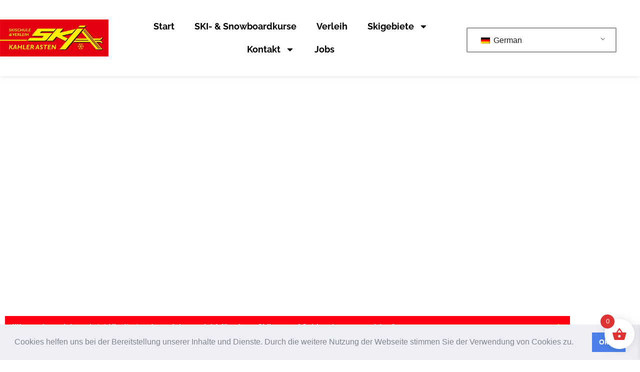

--- FILE ---
content_type: text/css
request_url: https://skischule-kahlerasten.de/wp-content/uploads/elementor/css/post-5999.css?ver=1768776270
body_size: 469
content:
.elementor-kit-5999{--e-global-color-primary:#FF0013;--e-global-color-secondary:#E5E3DE;--e-global-color-text:#000000;--e-global-color-accent:#888888;--e-global-color-a84bb8d:#FFE535;--e-global-color-7d623de:#C1DBFF;--e-global-typography-primary-font-family:"Raleway";--e-global-typography-primary-font-size:100px;--e-global-typography-primary-font-weight:bold;--e-global-typography-secondary-font-family:"Raleway";--e-global-typography-secondary-font-size:45px;--e-global-typography-secondary-font-weight:900;--e-global-typography-secondary-text-transform:uppercase;--e-global-typography-text-font-family:"Raleway";--e-global-typography-text-font-size:36px;--e-global-typography-text-font-weight:600;--e-global-typography-accent-font-family:"Open Sans";--e-global-typography-accent-font-size:16px;--e-global-typography-accent-font-weight:400;--e-global-typography-accent-line-height:1.5em;--e-global-typography-62fba19-font-family:"Open Sans";--e-global-typography-62fba19-font-size:21px;--e-global-typography-62fba19-font-weight:600;--e-global-typography-62fba19-line-height:25px;--e-global-typography-24bac18-font-family:"Raleway";--e-global-typography-24bac18-font-size:16px;--e-global-typography-24bac18-font-weight:bold;--e-global-typography-24bac18-text-transform:uppercase;--e-global-typography-385b62a-font-family:"Raleway";--e-global-typography-385b62a-font-size:24px;--e-global-typography-385b62a-font-weight:800;--e-global-typography-385b62a-text-transform:uppercase;--e-global-typography-ec84e2d-font-family:"Raleway";--e-global-typography-ec84e2d-font-size:20px;--e-global-typography-ec84e2d-font-weight:800;--e-global-typography-ec84e2d-text-transform:uppercase;}.elementor-kit-5999 e-page-transition{background-color:#FFBC7D;}.elementor-kit-5999 h1{color:var( --e-global-color-primary );font-family:"Raleway", Raleway;}.elementor-kit-5999 h2{color:var( --e-global-color-primary );font-family:"Raleway", Raleway;}.elementor-kit-5999 h3{color:var( --e-global-color-primary );}.elementor-kit-5999 h4{color:var( --e-global-color-primary );}.elementor-kit-5999 h5{color:var( --e-global-color-primary );}.elementor-kit-5999 h6{color:var( --e-global-color-primary );}.elementor-section.elementor-section-boxed > .elementor-container{max-width:1140px;}.e-con{--container-max-width:1140px;}.elementor-widget:not(:last-child){margin-block-end:20px;}.elementor-element{--widgets-spacing:20px 20px;--widgets-spacing-row:20px;--widgets-spacing-column:20px;}{}h1.entry-title{display:var(--page-title-display);}@media(max-width:1024px){.elementor-section.elementor-section-boxed > .elementor-container{max-width:1024px;}.e-con{--container-max-width:1024px;}}@media(max-width:767px){.elementor-section.elementor-section-boxed > .elementor-container{max-width:767px;}.e-con{--container-max-width:767px;}}

--- FILE ---
content_type: text/css
request_url: https://skischule-kahlerasten.de/wp-content/uploads/elementor/css/post-4478.css?ver=1768794055
body_size: 1107
content:
.elementor-4478 .elementor-element.elementor-element-278708c .elementor-repeater-item-acb1d38.jet-parallax-section__layout .jet-parallax-section__image{background-size:auto;}.elementor-4478 .elementor-element.elementor-element-fdd8de3 > .elementor-element-populated{margin:0px 0px 0px 0px;--e-column-margin-right:0px;--e-column-margin-left:0px;padding:150px 0px 90px 0px;}.elementor-widget-heading .elementor-heading-title{font-family:var( --e-global-typography-primary-font-family ), Raleway;font-size:var( --e-global-typography-primary-font-size );font-weight:var( --e-global-typography-primary-font-weight );color:var( --e-global-color-primary );}.elementor-4478 .elementor-element.elementor-element-69b51f7 > .elementor-widget-container{margin:0px 0px -20px 0px;padding:0px 0px 0px 0px;}.elementor-4478 .elementor-element.elementor-element-69b51f7{text-align:start;}.elementor-4478 .elementor-element.elementor-element-69b51f7 .elementor-heading-title{font-family:"Raleway", Raleway;font-size:50px;font-weight:900;text-transform:uppercase;color:#FFFFFF;}.elementor-widget-text-editor{font-family:var( --e-global-typography-text-font-family ), Raleway;font-size:var( --e-global-typography-text-font-size );font-weight:var( --e-global-typography-text-font-weight );color:var( --e-global-color-text );}.elementor-widget-text-editor.elementor-drop-cap-view-stacked .elementor-drop-cap{background-color:var( --e-global-color-primary );}.elementor-widget-text-editor.elementor-drop-cap-view-framed .elementor-drop-cap, .elementor-widget-text-editor.elementor-drop-cap-view-default .elementor-drop-cap{color:var( --e-global-color-primary );border-color:var( --e-global-color-primary );}.elementor-4478 .elementor-element.elementor-element-2ba8885 > .elementor-widget-container{margin:0px 0px 0px 0px;padding:0px 0500px 0px 0px;}.elementor-4478 .elementor-element.elementor-element-2ba8885{text-align:start;font-family:var( --e-global-typography-accent-font-family ), Raleway;font-size:var( --e-global-typography-accent-font-size );font-weight:var( --e-global-typography-accent-font-weight );line-height:var( --e-global-typography-accent-line-height );color:#FFFFFF;}.elementor-4478 .elementor-element.elementor-element-278708c > .elementor-background-overlay{background-color:transparent;background-image:linear-gradient(180deg, #0000007D 0%, #000000 100%);opacity:0.49;transition:background 0.3s, border-radius 0.3s, opacity 0.3s;}.elementor-4478 .elementor-element.elementor-element-278708c > .elementor-container{min-height:333px;}.elementor-4478 .elementor-element.elementor-element-278708c{transition:background 0.3s, border 0.3s, border-radius 0.3s, box-shadow 0.3s;padding:0px 0px 0px 0px;}.elementor-4478 .elementor-element.elementor-element-cc67b8a .elementor-repeater-item-ffe6584.jet-parallax-section__layout .jet-parallax-section__image{background-size:auto;}.elementor-widget-toggle .elementor-toggle-title, .elementor-widget-toggle .elementor-toggle-icon{color:var( --e-global-color-primary );}.elementor-widget-toggle .elementor-toggle-icon svg{fill:var( --e-global-color-primary );}.elementor-widget-toggle .elementor-tab-title.elementor-active a, .elementor-widget-toggle .elementor-tab-title.elementor-active .elementor-toggle-icon{color:var( --e-global-color-accent );}.elementor-widget-toggle .elementor-toggle-title{font-family:var( --e-global-typography-primary-font-family ), Raleway;font-size:var( --e-global-typography-primary-font-size );font-weight:var( --e-global-typography-primary-font-weight );}.elementor-widget-toggle .elementor-tab-content{color:var( --e-global-color-text );font-family:var( --e-global-typography-text-font-family ), Raleway;font-size:var( --e-global-typography-text-font-size );font-weight:var( --e-global-typography-text-font-weight );}.elementor-4478 .elementor-element.elementor-element-f879e84 .elementor-tab-content{border-block-end-color:var( --e-global-color-primary );background-color:var( --e-global-color-primary );color:var( --e-global-color-astglobalcolor5 );font-family:var( --e-global-typography-accent-font-family ), Raleway;font-size:var( --e-global-typography-accent-font-size );font-weight:var( --e-global-typography-accent-font-weight );line-height:var( --e-global-typography-accent-line-height );}.elementor-4478 .elementor-element.elementor-element-f879e84 .elementor-tab-title{border-color:var( --e-global-color-primary );background-color:var( --e-global-color-primary );}.elementor-4478 .elementor-element.elementor-element-f879e84 .elementor-toggle-item:not(:last-child){margin-block-end:15px;}.elementor-4478 .elementor-element.elementor-element-f879e84 .elementor-toggle-title, .elementor-4478 .elementor-element.elementor-element-f879e84 .elementor-toggle-icon{color:var( --e-global-color-astglobalcolor5 );}.elementor-4478 .elementor-element.elementor-element-f879e84 .elementor-toggle-icon svg{fill:var( --e-global-color-astglobalcolor5 );}.elementor-4478 .elementor-element.elementor-element-f879e84 .elementor-tab-title.elementor-active a, .elementor-4478 .elementor-element.elementor-element-f879e84 .elementor-tab-title.elementor-active .elementor-toggle-icon{color:var( --e-global-color-astglobalcolor5 );}.elementor-4478 .elementor-element.elementor-element-f879e84 .elementor-toggle-title{font-family:"Raleway", Raleway;font-size:16px;font-weight:bold;text-transform:none;}.elementor-4478 .elementor-element.elementor-element-f879e84 .elementor-tab-title .elementor-toggle-icon i:before{color:var( --e-global-color-a84bb8d );}.elementor-4478 .elementor-element.elementor-element-f879e84 .elementor-tab-title .elementor-toggle-icon svg{fill:var( --e-global-color-a84bb8d );}.elementor-4478 .elementor-element.elementor-element-f879e84 .elementor-tab-title.elementor-active .elementor-toggle-icon i:before{color:var( --e-global-color-a84bb8d );}.elementor-4478 .elementor-element.elementor-element-f879e84 .elementor-tab-title.elementor-active .elementor-toggle-icon svg{fill:var( --e-global-color-a84bb8d );}.elementor-4478 .elementor-element.elementor-element-cc67b8a > .elementor-container{max-width:1150px;}.elementor-4478 .elementor-element.elementor-element-cc67b8a{margin-top:50px;margin-bottom:50px;}.elementor-4478 .elementor-element.elementor-element-6a1dee0 .elementor-repeater-item-ebb7233.jet-parallax-section__layout .jet-parallax-section__image{background-size:auto;}.elementor-4478 .elementor-element.elementor-element-b726c9d > .elementor-widget-container{margin:0px 0px 0px 0px;padding:0px 0px 0px 0px;}.elementor-4478 .elementor-element.elementor-element-b726c9d{text-align:start;}.elementor-4478 .elementor-element.elementor-element-b726c9d .elementor-heading-title{font-family:"Raleway", Raleway;font-size:50px;font-weight:900;text-transform:uppercase;color:var( --e-global-color-text );}.elementor-4478 .elementor-element.elementor-element-c8bd4d8{text-align:start;font-family:var( --e-global-typography-accent-font-family ), Raleway;font-size:var( --e-global-typography-accent-font-size );font-weight:var( --e-global-typography-accent-font-weight );line-height:var( --e-global-typography-accent-line-height );color:var( --e-global-color-text );}.elementor-widget-button .elementor-button{background-color:var( --e-global-color-accent );font-family:var( --e-global-typography-accent-font-family ), Raleway;font-size:var( --e-global-typography-accent-font-size );font-weight:var( --e-global-typography-accent-font-weight );line-height:var( --e-global-typography-accent-line-height );}.elementor-4478 .elementor-element.elementor-element-b2e2047 .elementor-button{background-color:var( --e-global-color-text );font-family:var( --e-global-typography-24bac18-font-family ), Raleway;font-size:var( --e-global-typography-24bac18-font-size );font-weight:var( --e-global-typography-24bac18-font-weight );text-transform:var( --e-global-typography-24bac18-text-transform );}.elementor-4478 .elementor-element.elementor-element-b2e2047 .elementor-button:hover, .elementor-4478 .elementor-element.elementor-element-b2e2047 .elementor-button:focus{background-color:var( --e-global-color-primary );}.elementor-4478 .elementor-element.elementor-element-b2e2047 > .elementor-widget-container{margin:50px 0px 0px 0px;}.elementor-4478 .elementor-element.elementor-element-6a1dee0 > .elementor-container{max-width:1150px;}.elementor-4478 .elementor-element.elementor-element-6a1dee0{padding:025px 0px 025px 0px;}.elementor-4478 .elementor-element.elementor-element-dcd1f19 .elementor-repeater-item-2517113.jet-parallax-section__layout .jet-parallax-section__image{background-size:auto;}@media(max-width:1024px){.elementor-4478 .elementor-element.elementor-element-fdd8de3 > .elementor-element-populated{padding:0px 0px 0px 0px;}.elementor-widget-heading .elementor-heading-title{font-size:var( --e-global-typography-primary-font-size );}.elementor-4478 .elementor-element.elementor-element-69b51f7{text-align:center;}.elementor-widget-text-editor{font-size:var( --e-global-typography-text-font-size );}.elementor-4478 .elementor-element.elementor-element-2ba8885 > .elementor-widget-container{padding:0px 050px 0px 050px;}.elementor-4478 .elementor-element.elementor-element-2ba8885{text-align:center;font-size:var( --e-global-typography-accent-font-size );line-height:var( --e-global-typography-accent-line-height );}.elementor-4478 .elementor-element.elementor-element-278708c > .elementor-container{min-height:500px;}.elementor-4478 .elementor-element.elementor-element-278708c{padding:0px 015px 0px 015px;}.elementor-widget-toggle .elementor-toggle-title{font-size:var( --e-global-typography-primary-font-size );}.elementor-widget-toggle .elementor-tab-content{font-size:var( --e-global-typography-text-font-size );}.elementor-4478 .elementor-element.elementor-element-f879e84 .elementor-tab-content{font-size:var( --e-global-typography-accent-font-size );line-height:var( --e-global-typography-accent-line-height );}.elementor-4478 .elementor-element.elementor-element-cc67b8a{padding:0px 015px 0px 015px;}.elementor-4478 .elementor-element.elementor-element-b726c9d .elementor-heading-title{font-size:35px;}.elementor-4478 .elementor-element.elementor-element-c8bd4d8{font-size:var( --e-global-typography-accent-font-size );line-height:var( --e-global-typography-accent-line-height );}.elementor-widget-button .elementor-button{font-size:var( --e-global-typography-accent-font-size );line-height:var( --e-global-typography-accent-line-height );}.elementor-4478 .elementor-element.elementor-element-b2e2047 .elementor-button{font-size:var( --e-global-typography-24bac18-font-size );}}@media(max-width:767px){.elementor-widget-heading .elementor-heading-title{font-size:var( --e-global-typography-primary-font-size );}.elementor-4478 .elementor-element.elementor-element-69b51f7 > .elementor-widget-container{margin:0px 0px -19px 0px;padding:22px 0px -80px 0px;}.elementor-4478 .elementor-element.elementor-element-69b51f7{text-align:center;}.elementor-4478 .elementor-element.elementor-element-69b51f7 .elementor-heading-title{font-size:24px;}.elementor-widget-text-editor{font-size:var( --e-global-typography-text-font-size );}.elementor-4478 .elementor-element.elementor-element-2ba8885 > .elementor-widget-container{padding:0px 015px 0px 015px;}.elementor-4478 .elementor-element.elementor-element-2ba8885{text-align:center;font-size:var( --e-global-typography-accent-font-size );line-height:var( --e-global-typography-accent-line-height );}.elementor-4478 .elementor-element.elementor-element-278708c > .elementor-container{min-height:303px;}.elementor-4478 .elementor-element.elementor-element-278708c{padding:050px 0px 0px 0px;}.elementor-widget-toggle .elementor-toggle-title{font-size:var( --e-global-typography-primary-font-size );}.elementor-widget-toggle .elementor-tab-content{font-size:var( --e-global-typography-text-font-size );}.elementor-4478 .elementor-element.elementor-element-f879e84 .elementor-tab-content{font-size:var( --e-global-typography-accent-font-size );line-height:var( --e-global-typography-accent-line-height );}.elementor-4478 .elementor-element.elementor-element-b726c9d .elementor-heading-title{font-size:35px;}.elementor-4478 .elementor-element.elementor-element-c8bd4d8{text-align:start;font-size:var( --e-global-typography-accent-font-size );line-height:var( --e-global-typography-accent-line-height );}.elementor-widget-button .elementor-button{font-size:var( --e-global-typography-accent-font-size );line-height:var( --e-global-typography-accent-line-height );}.elementor-4478 .elementor-element.elementor-element-b2e2047 .elementor-button{font-size:var( --e-global-typography-24bac18-font-size );}}

--- FILE ---
content_type: text/css
request_url: https://skischule-kahlerasten.de/wp-content/uploads/elementor/css/post-6220.css?ver=1768776271
body_size: 1426
content:
.elementor-6220 .elementor-element.elementor-element-509b196c .elementor-repeater-item-2781974.jet-parallax-section__layout .jet-parallax-section__image{background-size:auto;}.elementor-bc-flex-widget .elementor-6220 .elementor-element.elementor-element-6c006366.elementor-column .elementor-widget-wrap{align-items:center;}.elementor-6220 .elementor-element.elementor-element-6c006366.elementor-column.elementor-element[data-element_type="column"] > .elementor-widget-wrap.elementor-element-populated{align-content:center;align-items:center;}.elementor-6220 .elementor-element.elementor-element-6c006366 > .elementor-element-populated{margin:0px 0px 0px 0px;--e-column-margin-right:0px;--e-column-margin-left:0px;padding:0px 0px 0px 0px;}.elementor-widget-theme-site-logo .widget-image-caption{color:var( --e-global-color-text );font-family:var( --e-global-typography-text-font-family ), Raleway;font-size:var( --e-global-typography-text-font-size );font-weight:var( --e-global-typography-text-font-weight );}.elementor-6220 .elementor-element.elementor-element-39a1d51e{z-index:99999;text-align:start;}.elementor-6220 .elementor-element.elementor-element-39a1d51e img{width:90%;}.elementor-bc-flex-widget .elementor-6220 .elementor-element.elementor-element-3ab1b1a3.elementor-column .elementor-widget-wrap{align-items:center;}.elementor-6220 .elementor-element.elementor-element-3ab1b1a3.elementor-column.elementor-element[data-element_type="column"] > .elementor-widget-wrap.elementor-element-populated{align-content:center;align-items:center;}.elementor-6220 .elementor-element.elementor-element-3ab1b1a3 > .elementor-element-populated{margin:0px 0px 0px 0px;--e-column-margin-right:0px;--e-column-margin-left:0px;padding:0px 0px 0px 0px;}.elementor-6220 .elementor-element.elementor-element-70a53946 .elementor-repeater-item-2a0456c.jet-parallax-section__layout .jet-parallax-section__image{background-size:auto;}.elementor-bc-flex-widget .elementor-6220 .elementor-element.elementor-element-3ea670fa.elementor-column .elementor-widget-wrap{align-items:center;}.elementor-6220 .elementor-element.elementor-element-3ea670fa.elementor-column.elementor-element[data-element_type="column"] > .elementor-widget-wrap.elementor-element-populated{align-content:center;align-items:center;}.elementor-6220 .elementor-element.elementor-element-3ea670fa > .elementor-element-populated{margin:0px 0px 0px 0px;--e-column-margin-right:0px;--e-column-margin-left:0px;}.elementor-widget-nav-menu .elementor-nav-menu .elementor-item{font-family:var( --e-global-typography-primary-font-family ), Raleway;font-size:var( --e-global-typography-primary-font-size );font-weight:var( --e-global-typography-primary-font-weight );}.elementor-widget-nav-menu .elementor-nav-menu--main .elementor-item{color:var( --e-global-color-text );fill:var( --e-global-color-text );}.elementor-widget-nav-menu .elementor-nav-menu--main .elementor-item:hover,
					.elementor-widget-nav-menu .elementor-nav-menu--main .elementor-item.elementor-item-active,
					.elementor-widget-nav-menu .elementor-nav-menu--main .elementor-item.highlighted,
					.elementor-widget-nav-menu .elementor-nav-menu--main .elementor-item:focus{color:var( --e-global-color-accent );fill:var( --e-global-color-accent );}.elementor-widget-nav-menu .elementor-nav-menu--main:not(.e--pointer-framed) .elementor-item:before,
					.elementor-widget-nav-menu .elementor-nav-menu--main:not(.e--pointer-framed) .elementor-item:after{background-color:var( --e-global-color-accent );}.elementor-widget-nav-menu .e--pointer-framed .elementor-item:before,
					.elementor-widget-nav-menu .e--pointer-framed .elementor-item:after{border-color:var( --e-global-color-accent );}.elementor-widget-nav-menu{--e-nav-menu-divider-color:var( --e-global-color-text );}.elementor-widget-nav-menu .elementor-nav-menu--dropdown .elementor-item, .elementor-widget-nav-menu .elementor-nav-menu--dropdown  .elementor-sub-item{font-family:var( --e-global-typography-accent-font-family ), Raleway;font-size:var( --e-global-typography-accent-font-size );font-weight:var( --e-global-typography-accent-font-weight );}.elementor-6220 .elementor-element.elementor-element-75aa756 .elementor-menu-toggle{margin:0 auto;}.elementor-6220 .elementor-element.elementor-element-75aa756 .elementor-nav-menu .elementor-item{font-family:"Raleway", Raleway;font-size:18px;font-weight:700;}.elementor-6220 .elementor-element.elementor-element-75aa756 .elementor-nav-menu--main .elementor-item:hover,
					.elementor-6220 .elementor-element.elementor-element-75aa756 .elementor-nav-menu--main .elementor-item.elementor-item-active,
					.elementor-6220 .elementor-element.elementor-element-75aa756 .elementor-nav-menu--main .elementor-item.highlighted,
					.elementor-6220 .elementor-element.elementor-element-75aa756 .elementor-nav-menu--main .elementor-item:focus{color:#FF0013;fill:#FF0013;}.elementor-6220 .elementor-element.elementor-element-75aa756 .elementor-nav-menu--main:not(.e--pointer-framed) .elementor-item:before,
					.elementor-6220 .elementor-element.elementor-element-75aa756 .elementor-nav-menu--main:not(.e--pointer-framed) .elementor-item:after{background-color:#FF0013;}.elementor-6220 .elementor-element.elementor-element-75aa756 .e--pointer-framed .elementor-item:before,
					.elementor-6220 .elementor-element.elementor-element-75aa756 .e--pointer-framed .elementor-item:after{border-color:#FF0013;}.elementor-6220 .elementor-element.elementor-element-75aa756 .elementor-nav-menu--dropdown .elementor-item, .elementor-6220 .elementor-element.elementor-element-75aa756 .elementor-nav-menu--dropdown  .elementor-sub-item{font-family:"Raleway", Raleway;font-size:16px;font-weight:700;}.elementor-bc-flex-widget .elementor-6220 .elementor-element.elementor-element-3cdae30b.elementor-column .elementor-widget-wrap{align-items:center;}.elementor-6220 .elementor-element.elementor-element-3cdae30b.elementor-column.elementor-element[data-element_type="column"] > .elementor-widget-wrap.elementor-element-populated{align-content:center;align-items:center;}.elementor-6220 .elementor-element.elementor-element-7a0217f .elementor-repeater-item-2235821.jet-parallax-section__layout .jet-parallax-section__image{background-size:auto;}.elementor-bc-flex-widget .elementor-6220 .elementor-element.elementor-element-11990f24.elementor-column .elementor-widget-wrap{align-items:center;}.elementor-6220 .elementor-element.elementor-element-11990f24.elementor-column.elementor-element[data-element_type="column"] > .elementor-widget-wrap.elementor-element-populated{align-content:center;align-items:center;}.elementor-widget-icon.elementor-view-stacked .elementor-icon{background-color:var( --e-global-color-primary );}.elementor-widget-icon.elementor-view-framed .elementor-icon, .elementor-widget-icon.elementor-view-default .elementor-icon{color:var( --e-global-color-primary );border-color:var( --e-global-color-primary );}.elementor-widget-icon.elementor-view-framed .elementor-icon, .elementor-widget-icon.elementor-view-default .elementor-icon svg{fill:var( --e-global-color-primary );}.elementor-6220 .elementor-element.elementor-element-1e7091bc .elementor-icon-wrapper{text-align:end;}.elementor-6220 .elementor-element.elementor-element-1e7091bc.elementor-view-stacked .elementor-icon{background-color:var( --e-global-color-text );}.elementor-6220 .elementor-element.elementor-element-1e7091bc.elementor-view-framed .elementor-icon, .elementor-6220 .elementor-element.elementor-element-1e7091bc.elementor-view-default .elementor-icon{color:var( --e-global-color-text );border-color:var( --e-global-color-text );}.elementor-6220 .elementor-element.elementor-element-1e7091bc.elementor-view-framed .elementor-icon, .elementor-6220 .elementor-element.elementor-element-1e7091bc.elementor-view-default .elementor-icon svg{fill:var( --e-global-color-text );}.elementor-6220 .elementor-element.elementor-element-1e7091bc .elementor-icon{font-size:22px;}.elementor-6220 .elementor-element.elementor-element-1e7091bc .elementor-icon svg{height:22px;}.elementor-bc-flex-widget .elementor-6220 .elementor-element.elementor-element-425ec151.elementor-column .elementor-widget-wrap{align-items:center;}.elementor-6220 .elementor-element.elementor-element-425ec151.elementor-column.elementor-element[data-element_type="column"] > .elementor-widget-wrap.elementor-element-populated{align-content:center;align-items:center;}.elementor-6220 .elementor-element.elementor-element-425ec151 > .elementor-element-populated{margin:0px 0px 0px 0px;--e-column-margin-right:0px;--e-column-margin-left:0px;padding:0px 0px 0px 0px;}.elementor-6220 .elementor-element.elementor-element-7135419{width:var( --container-widget-width, 60.969% );max-width:60.969%;--container-widget-width:60.969%;--container-widget-flex-grow:0;}.elementor-6220 .elementor-element.elementor-element-7135419.elementor-element{--flex-grow:0;--flex-shrink:0;}.elementor-6220 .elementor-element.elementor-element-509b196c:not(.elementor-motion-effects-element-type-background), .elementor-6220 .elementor-element.elementor-element-509b196c > .elementor-motion-effects-container > .elementor-motion-effects-layer{background-color:var( --e-global-color-astglobalcolor5 );}.elementor-6220 .elementor-element.elementor-element-509b196c > .elementor-background-overlay{opacity:1;transition:background 0.3s, border-radius 0.3s, opacity 0.3s;}.elementor-6220 .elementor-element.elementor-element-509b196c, .elementor-6220 .elementor-element.elementor-element-509b196c > .elementor-background-overlay{border-radius:0px 0px 0px 0px;}.elementor-6220 .elementor-element.elementor-element-509b196c{box-shadow:0px 0px 10px 0px rgba(0, 0, 0, 0.12);transition:background 0.3s, border 0.3s, border-radius 0.3s, box-shadow 0.3s;margin-top:0px;margin-bottom:0px;padding:20px 0px 20px 0px;z-index:999;}.elementor-6220 .elementor-element.elementor-element-be98aee .elementor-repeater-item-051c382.jet-parallax-section__layout .jet-parallax-section__image{background-size:auto;}.elementor-6220 .elementor-element.elementor-element-b7c0832{z-index:99;text-align:start;}.elementor-6220 .elementor-element.elementor-element-b7c0832 img{width:40%;}.elementor-bc-flex-widget .elementor-6220 .elementor-element.elementor-element-5b4938e.elementor-column .elementor-widget-wrap{align-items:center;}.elementor-6220 .elementor-element.elementor-element-5b4938e.elementor-column.elementor-element[data-element_type="column"] > .elementor-widget-wrap.elementor-element-populated{align-content:center;align-items:center;}.elementor-6220 .elementor-element.elementor-element-5b4938e > .elementor-element-populated{margin:0px 0px 0px 0px;--e-column-margin-right:0px;--e-column-margin-left:0px;padding:0px 0px 0px 0px;}.elementor-6220 .elementor-element.elementor-element-669c37e{z-index:200;}.elementor-6220 .elementor-element.elementor-element-2da119c .elementor-icon-wrapper{text-align:center;}.elementor-6220 .elementor-element.elementor-element-be98aee:not(.elementor-motion-effects-element-type-background), .elementor-6220 .elementor-element.elementor-element-be98aee > .elementor-motion-effects-container > .elementor-motion-effects-layer{background-color:#FFFFFF;}.elementor-6220 .elementor-element.elementor-element-be98aee{box-shadow:0px 0px 15px 0px rgba(0, 0, 0, 0.16);transition:background 0.3s, border 0.3s, border-radius 0.3s, box-shadow 0.3s;}.elementor-6220 .elementor-element.elementor-element-be98aee > .elementor-background-overlay{transition:background 0.3s, border-radius 0.3s, opacity 0.3s;}.elementor-theme-builder-content-area{height:400px;}.elementor-location-header:before, .elementor-location-footer:before{content:"";display:table;clear:both;}@media(max-width:1024px){.elementor-widget-theme-site-logo .widget-image-caption{font-size:var( --e-global-typography-text-font-size );}.elementor-widget-nav-menu .elementor-nav-menu .elementor-item{font-size:var( --e-global-typography-primary-font-size );}.elementor-widget-nav-menu .elementor-nav-menu--dropdown .elementor-item, .elementor-widget-nav-menu .elementor-nav-menu--dropdown  .elementor-sub-item{font-size:var( --e-global-typography-accent-font-size );}.elementor-bc-flex-widget .elementor-6220 .elementor-element.elementor-element-9e4254a.elementor-column .elementor-widget-wrap{align-items:center;}.elementor-6220 .elementor-element.elementor-element-9e4254a.elementor-column.elementor-element[data-element_type="column"] > .elementor-widget-wrap.elementor-element-populated{align-content:center;align-items:center;}.elementor-6220 .elementor-element.elementor-element-9e4254a > .elementor-element-populated{margin:0px 0px 0px 0px;--e-column-margin-right:0px;--e-column-margin-left:0px;padding:0px 0px 0px 0px;}.elementor-6220 .elementor-element.elementor-element-b7c0832 img{width:70%;}.elementor-bc-flex-widget .elementor-6220 .elementor-element.elementor-element-5b4938e.elementor-column .elementor-widget-wrap{align-items:center;}.elementor-6220 .elementor-element.elementor-element-5b4938e.elementor-column.elementor-element[data-element_type="column"] > .elementor-widget-wrap.elementor-element-populated{align-content:center;align-items:center;}.elementor-6220 .elementor-element.elementor-element-5b4938e.elementor-column > .elementor-widget-wrap{justify-content:flex-end;}.elementor-bc-flex-widget .elementor-6220 .elementor-element.elementor-element-669c37e.elementor-column .elementor-widget-wrap{align-items:center;}.elementor-6220 .elementor-element.elementor-element-669c37e.elementor-column.elementor-element[data-element_type="column"] > .elementor-widget-wrap.elementor-element-populated{align-content:center;align-items:center;}.elementor-6220 .elementor-element.elementor-element-be98aee{padding:010px 20px -1px 0px;}}@media(max-width:767px){.elementor-widget-theme-site-logo .widget-image-caption{font-size:var( --e-global-typography-text-font-size );}.elementor-widget-nav-menu .elementor-nav-menu .elementor-item{font-size:var( --e-global-typography-primary-font-size );}.elementor-widget-nav-menu .elementor-nav-menu--dropdown .elementor-item, .elementor-widget-nav-menu .elementor-nav-menu--dropdown  .elementor-sub-item{font-size:var( --e-global-typography-accent-font-size );}.elementor-6220 .elementor-element.elementor-element-9e4254a{width:45%;}.elementor-bc-flex-widget .elementor-6220 .elementor-element.elementor-element-9e4254a.elementor-column .elementor-widget-wrap{align-items:center;}.elementor-6220 .elementor-element.elementor-element-9e4254a.elementor-column.elementor-element[data-element_type="column"] > .elementor-widget-wrap.elementor-element-populated{align-content:center;align-items:center;}.elementor-6220 .elementor-element.elementor-element-b7c0832 img{width:78%;}.elementor-6220 .elementor-element.elementor-element-5b4938e{width:10%;}.elementor-6220 .elementor-element.elementor-element-669c37e{width:25%;}.elementor-bc-flex-widget .elementor-6220 .elementor-element.elementor-element-669c37e.elementor-column .elementor-widget-wrap{align-items:center;}.elementor-6220 .elementor-element.elementor-element-669c37e.elementor-column.elementor-element[data-element_type="column"] > .elementor-widget-wrap.elementor-element-populated{align-content:center;align-items:center;}.elementor-6220 .elementor-element.elementor-element-be98aee{padding:10px 10px 10px 0px;}}@media(min-width:768px){.elementor-6220 .elementor-element.elementor-element-6c006366{width:18.797%;}.elementor-6220 .elementor-element.elementor-element-3ab1b1a3{width:53.301%;}.elementor-6220 .elementor-element.elementor-element-3cdae30b{width:27.234%;}.elementor-6220 .elementor-element.elementor-element-11990f24{width:32.473%;}.elementor-6220 .elementor-element.elementor-element-425ec151{width:67.525%;}}@media(max-width:1024px) and (min-width:768px){.elementor-6220 .elementor-element.elementor-element-5b4938e{width:50%;}.elementor-6220 .elementor-element.elementor-element-669c37e{width:11%;}}

--- FILE ---
content_type: text/css
request_url: https://skischule-kahlerasten.de/wp-content/uploads/elementor/css/post-6237.css?ver=1768776271
body_size: 2388
content:
.elementor-6237 .elementor-element.elementor-element-4a9df111 .elementor-repeater-item-07bf86f.jet-parallax-section__layout .jet-parallax-section__image{background-size:auto;}.elementor-6237 .elementor-element.elementor-element-481f4240 .elementor-repeater-item-a70e2ed.jet-parallax-section__layout .jet-parallax-section__image{background-size:auto;}.elementor-widget-heading .elementor-heading-title{font-family:var( --e-global-typography-primary-font-family ), Raleway;font-size:var( --e-global-typography-primary-font-size );font-weight:var( --e-global-typography-primary-font-weight );color:var( --e-global-color-primary );}.elementor-6237 .elementor-element.elementor-element-404ce559 .elementor-heading-title{font-family:"Raleway", Raleway;font-size:20px;font-weight:800;text-transform:uppercase;color:var( --e-global-color-text );}.elementor-6237 .elementor-element.elementor-element-189aa1ac .elementor-heading-title{font-family:"Raleway", Raleway;font-size:20px;font-weight:800;text-transform:uppercase;color:var( --e-global-color-text );}.elementor-6237 .elementor-element.elementor-element-685abca9 .elementor-heading-title{font-family:"Raleway", Raleway;font-size:20px;font-weight:800;text-transform:uppercase;color:var( --e-global-color-text );}.elementor-6237 .elementor-element.elementor-element-7ebd5b3b .elementor-heading-title{font-family:"Raleway", Raleway;font-size:20px;font-weight:800;text-transform:uppercase;color:var( --e-global-color-text );}.elementor-6237 .elementor-element.elementor-element-510c72aa .elementor-heading-title{font-family:"Raleway", Raleway;font-size:20px;font-weight:800;text-transform:uppercase;color:var( --e-global-color-text );}.elementor-widget-image .widget-image-caption{color:var( --e-global-color-text );font-family:var( --e-global-typography-text-font-family ), Raleway;font-size:var( --e-global-typography-text-font-size );font-weight:var( --e-global-typography-text-font-weight );}.elementor-6237 .elementor-element.elementor-element-3cde9cfc{width:auto;max-width:auto;}.elementor-6237 .elementor-element.elementor-element-35945f3d{width:auto;max-width:auto;}.elementor-6237 .elementor-element.elementor-element-35945f3d > .elementor-widget-container{margin:0px 0px 0px 20px;}.elementor-6237 .elementor-element.elementor-element-5a1c294e{width:auto;max-width:auto;}.elementor-6237 .elementor-element.elementor-element-5a1c294e > .elementor-widget-container{margin:0px 0px 0px 20px;}.elementor-6237 .elementor-element.elementor-element-28cd2664{width:auto;max-width:auto;}.elementor-6237 .elementor-element.elementor-element-28cd2664 > .elementor-widget-container{margin:0px 0px 0px 20px;}.elementor-6237 .elementor-element.elementor-element-35471b9a > .elementor-widget-container{margin:50px 0px 0px 0px;}.elementor-6237 .elementor-element.elementor-element-35471b9a .elementor-heading-title{font-family:"Raleway", Raleway;font-size:20px;font-weight:800;text-transform:uppercase;color:var( --e-global-color-text );}.elementor-widget-icon-list .elementor-icon-list-item:not(:last-child):after{border-color:var( --e-global-color-text );}.elementor-widget-icon-list .elementor-icon-list-icon i{color:var( --e-global-color-primary );}.elementor-widget-icon-list .elementor-icon-list-icon svg{fill:var( --e-global-color-primary );}.elementor-widget-icon-list .elementor-icon-list-item > .elementor-icon-list-text, .elementor-widget-icon-list .elementor-icon-list-item > a{font-family:var( --e-global-typography-text-font-family ), Raleway;font-size:var( --e-global-typography-text-font-size );font-weight:var( --e-global-typography-text-font-weight );}.elementor-widget-icon-list .elementor-icon-list-text{color:var( --e-global-color-secondary );}.elementor-6237 .elementor-element.elementor-element-60c0e1d .elementor-icon-list-icon i{transition:color 0.3s;}.elementor-6237 .elementor-element.elementor-element-60c0e1d .elementor-icon-list-icon svg{transition:fill 0.3s;}.elementor-6237 .elementor-element.elementor-element-60c0e1d{--e-icon-list-icon-size:40px;--icon-vertical-offset:0px;}.elementor-6237 .elementor-element.elementor-element-60c0e1d .elementor-icon-list-text{transition:color 0.3s;}.elementor-6237 .elementor-element.elementor-element-47734632 > .elementor-element-populated{margin:0% 0% 0% 0%;--e-column-margin-right:0%;--e-column-margin-left:0%;}.elementor-6237 .elementor-element.elementor-element-1b88a013 .elementor-heading-title{font-family:"Raleway", Raleway;font-size:20px;font-weight:800;text-transform:uppercase;color:var( --e-global-color-text );}.elementor-6237 .elementor-element.elementor-element-2d332e5a{width:var( --container-widget-width, 102.65% );max-width:102.65%;--container-widget-width:102.65%;--container-widget-flex-grow:0;--e-icon-list-icon-size:23px;--icon-vertical-offset:0px;}.elementor-6237 .elementor-element.elementor-element-2d332e5a .elementor-icon-list-items:not(.elementor-inline-items) .elementor-icon-list-item:not(:last-child){padding-block-end:calc(15px/2);}.elementor-6237 .elementor-element.elementor-element-2d332e5a .elementor-icon-list-items:not(.elementor-inline-items) .elementor-icon-list-item:not(:first-child){margin-block-start:calc(15px/2);}.elementor-6237 .elementor-element.elementor-element-2d332e5a .elementor-icon-list-items.elementor-inline-items .elementor-icon-list-item{margin-inline:calc(15px/2);}.elementor-6237 .elementor-element.elementor-element-2d332e5a .elementor-icon-list-items.elementor-inline-items{margin-inline:calc(-15px/2);}.elementor-6237 .elementor-element.elementor-element-2d332e5a .elementor-icon-list-items.elementor-inline-items .elementor-icon-list-item:after{inset-inline-end:calc(-15px/2);}.elementor-6237 .elementor-element.elementor-element-2d332e5a .elementor-icon-list-icon i{color:var( --e-global-color-text );transition:color 0.3s;}.elementor-6237 .elementor-element.elementor-element-2d332e5a .elementor-icon-list-icon svg{fill:var( --e-global-color-text );transition:fill 0.3s;}.elementor-6237 .elementor-element.elementor-element-2d332e5a .elementor-icon-list-item:hover .elementor-icon-list-icon i{color:var( --e-global-color-primary );}.elementor-6237 .elementor-element.elementor-element-2d332e5a .elementor-icon-list-item:hover .elementor-icon-list-icon svg{fill:var( --e-global-color-primary );}.elementor-6237 .elementor-element.elementor-element-2d332e5a .elementor-icon-list-item > .elementor-icon-list-text, .elementor-6237 .elementor-element.elementor-element-2d332e5a .elementor-icon-list-item > a{font-family:"Open Sans", Raleway;font-size:16px;font-weight:400;line-height:25px;}.elementor-6237 .elementor-element.elementor-element-2d332e5a .elementor-icon-list-text{color:var( --e-global-color-text );transition:color 0.3s;}.elementor-6237 .elementor-element.elementor-element-2d332e5a .elementor-icon-list-item:hover .elementor-icon-list-text{color:var( --e-global-color-primary );}.elementor-6237 .elementor-element.elementor-element-481f4240 > .elementor-container{max-width:1300px;}.elementor-6237 .elementor-element.elementor-element-89b474d > .elementor-container > .elementor-column > .elementor-widget-wrap{align-content:center;align-items:center;}.elementor-6237 .elementor-element.elementor-element-89b474d .elementor-repeater-item-456f373.jet-parallax-section__layout .jet-parallax-section__image{background-size:auto;}.elementor-bc-flex-widget .elementor-6237 .elementor-element.elementor-element-389d0786.elementor-column .elementor-widget-wrap{align-items:center;}.elementor-6237 .elementor-element.elementor-element-389d0786.elementor-column.elementor-element[data-element_type="column"] > .elementor-widget-wrap.elementor-element-populated{align-content:center;align-items:center;}.elementor-6237 .elementor-element.elementor-element-2bcce216 .elementor-icon-list-item:not(:last-child):after{content:"";height:61%;border-color:#190202;}.elementor-6237 .elementor-element.elementor-element-2bcce216 .elementor-icon-list-items:not(.elementor-inline-items) .elementor-icon-list-item:not(:last-child):after{border-block-start-style:solid;border-block-start-width:1px;}.elementor-6237 .elementor-element.elementor-element-2bcce216 .elementor-icon-list-items.elementor-inline-items .elementor-icon-list-item:not(:last-child):after{border-inline-start-style:solid;}.elementor-6237 .elementor-element.elementor-element-2bcce216 .elementor-inline-items .elementor-icon-list-item:not(:last-child):after{border-inline-start-width:1px;}.elementor-6237 .elementor-element.elementor-element-2bcce216 .elementor-icon-list-icon i{transition:color 0.3s;}.elementor-6237 .elementor-element.elementor-element-2bcce216 .elementor-icon-list-icon svg{transition:fill 0.3s;}.elementor-6237 .elementor-element.elementor-element-2bcce216{--e-icon-list-icon-size:11px;--icon-vertical-offset:0px;}.elementor-6237 .elementor-element.elementor-element-2bcce216 .elementor-icon-list-item > .elementor-icon-list-text, .elementor-6237 .elementor-element.elementor-element-2bcce216 .elementor-icon-list-item > a{font-family:var( --e-global-typography-accent-font-family ), Raleway;font-size:var( --e-global-typography-accent-font-size );font-weight:var( --e-global-typography-accent-font-weight );line-height:var( --e-global-typography-accent-line-height );}.elementor-6237 .elementor-element.elementor-element-2bcce216 .elementor-icon-list-text{color:var( --e-global-color-text );transition:color 0.3s;}.elementor-6237 .elementor-element.elementor-element-175d77a4{text-align:end;}.elementor-6237 .elementor-element.elementor-element-175d77a4 .elementor-heading-title{font-family:"Noto Sans", Raleway;font-size:16px;font-weight:500;color:var( --e-global-color-text );}.elementor-6237 .elementor-element.elementor-element-89b474d{margin-top:0px;margin-bottom:0px;padding:50px 0px 0px 0px;}.elementor-6237 .elementor-element.elementor-element-4a9df111:not(.elementor-motion-effects-element-type-background), .elementor-6237 .elementor-element.elementor-element-4a9df111 > .elementor-motion-effects-container > .elementor-motion-effects-layer{background-color:var( --e-global-color-astglobalcolor5 );}.elementor-6237 .elementor-element.elementor-element-4a9df111 > .elementor-background-overlay{opacity:0.6;transition:background 0.3s, border-radius 0.3s, opacity 0.3s;}.elementor-6237 .elementor-element.elementor-element-4a9df111{transition:background 0.3s, border 0.3s, border-radius 0.3s, box-shadow 0.3s;padding:100px 0px 0px 0px;}.elementor-6237 .elementor-element.elementor-element-7cb6d7e .elementor-repeater-item-07bf86f.jet-parallax-section__layout .jet-parallax-section__image{background-size:auto;}.elementor-6237 .elementor-element.elementor-element-13e9c93 .elementor-repeater-item-a70e2ed.jet-parallax-section__layout .jet-parallax-section__image{background-size:auto;}.elementor-6237 .elementor-element.elementor-element-90c7438 .elementor-heading-title{font-family:"Raleway", Raleway;font-size:24px;font-weight:800;text-transform:uppercase;color:#ffffff;}.elementor-6237 .elementor-element.elementor-element-518e970{--grid-template-columns:repeat(0, auto);--icon-size:18px;--grid-column-gap:10px;--grid-row-gap:0px;}.elementor-6237 .elementor-element.elementor-element-518e970 .elementor-widget-container{text-align:left;}.elementor-6237 .elementor-element.elementor-element-518e970 .elementor-social-icon{background-color:#ffffff;--icon-padding:0.9em;}.elementor-6237 .elementor-element.elementor-element-518e970 .elementor-social-icon i{color:#001444;}.elementor-6237 .elementor-element.elementor-element-518e970 .elementor-social-icon svg{fill:#001444;}.elementor-6237 .elementor-element.elementor-element-518e970 .elementor-social-icon:hover{background-color:var( --e-global-color-astglobalcolor5 );}.elementor-6237 .elementor-element.elementor-element-518e970 .elementor-social-icon:hover i{color:var( --e-global-color-primary );}.elementor-6237 .elementor-element.elementor-element-518e970 .elementor-social-icon:hover svg{fill:var( --e-global-color-primary );}.elementor-6237 .elementor-element.elementor-element-ec78b45 > .elementor-element-populated{margin:0% 0% 0% 0%;--e-column-margin-right:0%;--e-column-margin-left:0%;}.elementor-6237 .elementor-element.elementor-element-d92546c .elementor-heading-title{font-family:"Raleway", Raleway;font-size:24px;font-weight:800;text-transform:uppercase;color:#ffffff;}.elementor-6237 .elementor-element.elementor-element-a8f9793{width:auto;max-width:auto;}.elementor-6237 .elementor-element.elementor-element-97e70fc{width:auto;max-width:auto;}.elementor-6237 .elementor-element.elementor-element-97e70fc > .elementor-widget-container{margin:0px 0px 0px 20px;}.elementor-6237 .elementor-element.elementor-element-3621861{width:auto;max-width:auto;}.elementor-6237 .elementor-element.elementor-element-3621861 > .elementor-widget-container{margin:0px 0px 0px 20px;}.elementor-6237 .elementor-element.elementor-element-9fa5c27{width:auto;max-width:auto;}.elementor-6237 .elementor-element.elementor-element-9fa5c27 > .elementor-widget-container{margin:0px 0px 0px 20px;}.elementor-6237 .elementor-element.elementor-element-9d81094 .elementor-heading-title{font-family:"Raleway", Raleway;font-size:24px;font-weight:800;text-transform:uppercase;color:#ffffff;}.elementor-6237 .elementor-element.elementor-element-8fa7456{width:var( --container-widget-width, 102.65% );max-width:102.65%;--container-widget-width:102.65%;--container-widget-flex-grow:0;--e-icon-list-icon-size:23px;--icon-vertical-offset:0px;}.elementor-6237 .elementor-element.elementor-element-8fa7456 .elementor-icon-list-items:not(.elementor-inline-items) .elementor-icon-list-item:not(:last-child){padding-block-end:calc(15px/2);}.elementor-6237 .elementor-element.elementor-element-8fa7456 .elementor-icon-list-items:not(.elementor-inline-items) .elementor-icon-list-item:not(:first-child){margin-block-start:calc(15px/2);}.elementor-6237 .elementor-element.elementor-element-8fa7456 .elementor-icon-list-items.elementor-inline-items .elementor-icon-list-item{margin-inline:calc(15px/2);}.elementor-6237 .elementor-element.elementor-element-8fa7456 .elementor-icon-list-items.elementor-inline-items{margin-inline:calc(-15px/2);}.elementor-6237 .elementor-element.elementor-element-8fa7456 .elementor-icon-list-items.elementor-inline-items .elementor-icon-list-item:after{inset-inline-end:calc(-15px/2);}.elementor-6237 .elementor-element.elementor-element-8fa7456 .elementor-icon-list-icon i{color:var( --e-global-color-astglobalcolor4 );transition:color 0.3s;}.elementor-6237 .elementor-element.elementor-element-8fa7456 .elementor-icon-list-icon svg{fill:var( --e-global-color-astglobalcolor4 );transition:fill 0.3s;}.elementor-6237 .elementor-element.elementor-element-8fa7456 .elementor-icon-list-item:hover .elementor-icon-list-icon i{color:var( --e-global-color-text );}.elementor-6237 .elementor-element.elementor-element-8fa7456 .elementor-icon-list-item:hover .elementor-icon-list-icon svg{fill:var( --e-global-color-text );}.elementor-6237 .elementor-element.elementor-element-8fa7456 .elementor-icon-list-item > .elementor-icon-list-text, .elementor-6237 .elementor-element.elementor-element-8fa7456 .elementor-icon-list-item > a{font-family:"Open Sans", Raleway;font-size:16px;font-weight:400;line-height:25px;}.elementor-6237 .elementor-element.elementor-element-8fa7456 .elementor-icon-list-text{color:var( --e-global-color-astglobalcolor5 );transition:color 0.3s;}.elementor-6237 .elementor-element.elementor-element-8fa7456 .elementor-icon-list-item:hover .elementor-icon-list-text{color:var( --e-global-color-text );}.elementor-6237 .elementor-element.elementor-element-13e9c93 > .elementor-container{max-width:1300px;}.elementor-6237 .elementor-element.elementor-element-d6242f8 > .elementor-container > .elementor-column > .elementor-widget-wrap{align-content:center;align-items:center;}.elementor-6237 .elementor-element.elementor-element-d6242f8 .elementor-repeater-item-456f373.jet-parallax-section__layout .jet-parallax-section__image{background-size:auto;}.elementor-bc-flex-widget .elementor-6237 .elementor-element.elementor-element-876ac3b.elementor-column .elementor-widget-wrap{align-items:center;}.elementor-6237 .elementor-element.elementor-element-876ac3b.elementor-column.elementor-element[data-element_type="column"] > .elementor-widget-wrap.elementor-element-populated{align-content:center;align-items:center;}.elementor-6237 .elementor-element.elementor-element-c1539f2 .elementor-icon-list-item:not(:last-child):after{content:"";height:61%;border-color:#FFFFFF;}.elementor-6237 .elementor-element.elementor-element-c1539f2 .elementor-icon-list-items:not(.elementor-inline-items) .elementor-icon-list-item:not(:last-child):after{border-block-start-style:solid;border-block-start-width:1px;}.elementor-6237 .elementor-element.elementor-element-c1539f2 .elementor-icon-list-items.elementor-inline-items .elementor-icon-list-item:not(:last-child):after{border-inline-start-style:solid;}.elementor-6237 .elementor-element.elementor-element-c1539f2 .elementor-inline-items .elementor-icon-list-item:not(:last-child):after{border-inline-start-width:1px;}.elementor-6237 .elementor-element.elementor-element-c1539f2 .elementor-icon-list-icon i{transition:color 0.3s;}.elementor-6237 .elementor-element.elementor-element-c1539f2 .elementor-icon-list-icon svg{transition:fill 0.3s;}.elementor-6237 .elementor-element.elementor-element-c1539f2{--e-icon-list-icon-size:11px;--icon-vertical-offset:0px;}.elementor-6237 .elementor-element.elementor-element-c1539f2 .elementor-icon-list-item > .elementor-icon-list-text, .elementor-6237 .elementor-element.elementor-element-c1539f2 .elementor-icon-list-item > a{font-family:var( --e-global-typography-accent-font-family ), Raleway;font-size:var( --e-global-typography-accent-font-size );font-weight:var( --e-global-typography-accent-font-weight );line-height:var( --e-global-typography-accent-line-height );}.elementor-6237 .elementor-element.elementor-element-c1539f2 .elementor-icon-list-text{color:var( --e-global-color-astglobalcolor5 );transition:color 0.3s;}.elementor-6237 .elementor-element.elementor-element-fceee6d{text-align:end;}.elementor-6237 .elementor-element.elementor-element-fceee6d .elementor-heading-title{font-family:"Noto Sans", Raleway;font-size:16px;font-weight:500;color:#FFFFFFFA;}.elementor-6237 .elementor-element.elementor-element-d6242f8{margin-top:0px;margin-bottom:0px;padding:50px 0px 0px 0px;}.elementor-6237 .elementor-element.elementor-element-7cb6d7e:not(.elementor-motion-effects-element-type-background), .elementor-6237 .elementor-element.elementor-element-7cb6d7e > .elementor-motion-effects-container > .elementor-motion-effects-layer{background-color:var( --e-global-color-primary );}.elementor-6237 .elementor-element.elementor-element-7cb6d7e > .elementor-background-overlay{opacity:0.6;transition:background 0.3s, border-radius 0.3s, opacity 0.3s;}.elementor-6237 .elementor-element.elementor-element-7cb6d7e{transition:background 0.3s, border 0.3s, border-radius 0.3s, box-shadow 0.3s;padding:100px 0px 0px 0px;}.elementor-theme-builder-content-area{height:400px;}.elementor-location-header:before, .elementor-location-footer:before{content:"";display:table;clear:both;}@media(max-width:1024px){.elementor-6237 .elementor-element.elementor-element-e1da656 > .elementor-element-populated{margin:0px 0px 0px 0px;--e-column-margin-right:0px;--e-column-margin-left:0px;padding:0px 0px 0px 0px;}.elementor-bc-flex-widget .elementor-6237 .elementor-element.elementor-element-2c0c4317.elementor-column .elementor-widget-wrap{align-items:flex-start;}.elementor-6237 .elementor-element.elementor-element-2c0c4317.elementor-column.elementor-element[data-element_type="column"] > .elementor-widget-wrap.elementor-element-populated{align-content:flex-start;align-items:flex-start;}.elementor-widget-heading .elementor-heading-title{font-size:var( --e-global-typography-primary-font-size );}.elementor-6237 .elementor-element.elementor-element-404ce559 .elementor-heading-title{font-size:16px;}.elementor-6237 .elementor-element.elementor-element-189aa1ac .elementor-heading-title{font-size:16px;}.elementor-6237 .elementor-element.elementor-element-685abca9 .elementor-heading-title{font-size:16px;}.elementor-6237 .elementor-element.elementor-element-7ebd5b3b .elementor-heading-title{font-size:16px;}.elementor-6237 .elementor-element.elementor-element-510c72aa .elementor-heading-title{font-size:16px;}.elementor-widget-image .widget-image-caption{font-size:var( --e-global-typography-text-font-size );}.elementor-6237 .elementor-element.elementor-element-35945f3d > .elementor-widget-container{margin:0px 0px 0px 10px;}.elementor-6237 .elementor-element.elementor-element-5a1c294e > .elementor-widget-container{margin:0px 0px 0px 10px;}.elementor-6237 .elementor-element.elementor-element-28cd2664 > .elementor-widget-container{margin:0px 0px 0px 10px;}.elementor-6237 .elementor-element.elementor-element-35471b9a .elementor-heading-title{font-size:16px;}.elementor-widget-icon-list .elementor-icon-list-item > .elementor-icon-list-text, .elementor-widget-icon-list .elementor-icon-list-item > a{font-size:var( --e-global-typography-text-font-size );}.elementor-6237 .elementor-element.elementor-element-47734632 > .elementor-element-populated{margin:0px 0px 0px 0px;--e-column-margin-right:0px;--e-column-margin-left:0px;}.elementor-6237 .elementor-element.elementor-element-1b88a013 .elementor-heading-title{font-size:16px;}.elementor-6237 .elementor-element.elementor-element-2bcce216 .elementor-icon-list-item > .elementor-icon-list-text, .elementor-6237 .elementor-element.elementor-element-2bcce216 .elementor-icon-list-item > a{font-size:var( --e-global-typography-accent-font-size );line-height:var( --e-global-typography-accent-line-height );}.elementor-6237 .elementor-element.elementor-element-4a9df111{padding:30px 20px 30px 20px;}.elementor-6237 .elementor-element.elementor-element-518e970 .elementor-social-icon{--icon-padding:0.5em;}.elementor-6237 .elementor-element.elementor-element-ec78b45 > .elementor-element-populated{margin:0px 0px 0px 0px;--e-column-margin-right:0px;--e-column-margin-left:0px;}.elementor-6237 .elementor-element.elementor-element-c1539f2 .elementor-icon-list-item > .elementor-icon-list-text, .elementor-6237 .elementor-element.elementor-element-c1539f2 .elementor-icon-list-item > a{font-size:var( --e-global-typography-accent-font-size );line-height:var( --e-global-typography-accent-line-height );}.elementor-6237 .elementor-element.elementor-element-7cb6d7e{padding:30px 20px 30px 20px;}}@media(max-width:767px){.elementor-6237 .elementor-element.elementor-element-e1da656 > .elementor-element-populated{padding:0px 0px 0px 0px;}.elementor-6237 .elementor-element.elementor-element-2c0c4317{width:50%;}.elementor-widget-heading .elementor-heading-title{font-size:var( --e-global-typography-primary-font-size );}.elementor-6237 .elementor-element.elementor-element-404ce559 > .elementor-widget-container{margin:0px 0px -15px 0px;}.elementor-6237 .elementor-element.elementor-element-189aa1ac > .elementor-widget-container{margin:0px 0px -15px 0px;}.elementor-6237 .elementor-element.elementor-element-685abca9 > .elementor-widget-container{margin:0px 0px -15px 0px;}.elementor-6237 .elementor-element.elementor-element-7ebd5b3b > .elementor-widget-container{margin:0px 0px -15px 0px;}.elementor-6237 .elementor-element.elementor-element-56b645d7{width:50%;}.elementor-6237 .elementor-element.elementor-element-510c72aa > .elementor-widget-container{margin:0px 0px -15px 0px;}.elementor-widget-image .widget-image-caption{font-size:var( --e-global-typography-text-font-size );}.elementor-6237 .elementor-element.elementor-element-35471b9a > .elementor-widget-container{margin:0px 0px -15px 0px;}.elementor-widget-icon-list .elementor-icon-list-item > .elementor-icon-list-text, .elementor-widget-icon-list .elementor-icon-list-item > a{font-size:var( --e-global-typography-text-font-size );}.elementor-6237 .elementor-element.elementor-element-47734632{width:50%;}.elementor-6237 .elementor-element.elementor-element-47734632 > .elementor-element-populated{margin:0px 0px 0px 0px;--e-column-margin-right:0px;--e-column-margin-left:0px;padding:10px 0px 0px 0px;}.elementor-6237 .elementor-element.elementor-element-1b88a013 > .elementor-widget-container{margin:0px 0px -15px 0px;}.elementor-6237 .elementor-element.elementor-element-2d332e5a{width:100%;max-width:100%;}.elementor-6237 .elementor-element.elementor-element-2d332e5a .elementor-icon-list-items:not(.elementor-inline-items) .elementor-icon-list-item:not(:last-child){padding-block-end:calc(31px/2);}.elementor-6237 .elementor-element.elementor-element-2d332e5a .elementor-icon-list-items:not(.elementor-inline-items) .elementor-icon-list-item:not(:first-child){margin-block-start:calc(31px/2);}.elementor-6237 .elementor-element.elementor-element-2d332e5a .elementor-icon-list-items.elementor-inline-items .elementor-icon-list-item{margin-inline:calc(31px/2);}.elementor-6237 .elementor-element.elementor-element-2d332e5a .elementor-icon-list-items.elementor-inline-items{margin-inline:calc(-31px/2);}.elementor-6237 .elementor-element.elementor-element-2d332e5a .elementor-icon-list-items.elementor-inline-items .elementor-icon-list-item:after{inset-inline-end:calc(-31px/2);}.elementor-6237 .elementor-element.elementor-element-2d332e5a .elementor-icon-list-item > .elementor-icon-list-text, .elementor-6237 .elementor-element.elementor-element-2d332e5a .elementor-icon-list-item > a{font-size:16px;line-height:1.6em;}.elementor-6237 .elementor-element.elementor-element-2bcce216 .elementor-icon-list-item > .elementor-icon-list-text, .elementor-6237 .elementor-element.elementor-element-2bcce216 .elementor-icon-list-item > a{font-size:var( --e-global-typography-accent-font-size );line-height:var( --e-global-typography-accent-line-height );}.elementor-6237 .elementor-element.elementor-element-89b474d{margin-top:0px;margin-bottom:0px;}.elementor-6237 .elementor-element.elementor-element-4a9df111{padding:40px 20px 10px 20px;z-index:99;}.elementor-6237 .elementor-element.elementor-element-f2781b0 > .elementor-element-populated{padding:0px 0px 0px 0px;}.elementor-6237 .elementor-element.elementor-element-4417374{width:50%;}.elementor-6237 .elementor-element.elementor-element-4417374 > .elementor-element-populated{margin:0px 0px 0px 0px;--e-column-margin-right:0px;--e-column-margin-left:0px;padding:0px 0px 0px 0px;}.elementor-6237 .elementor-element.elementor-element-90c7438 > .elementor-widget-container{margin:0px 0px -15px 0px;}.elementor-6237 .elementor-element.elementor-element-90c7438 .elementor-heading-title{font-size:16px;}.elementor-6237 .elementor-element.elementor-element-ec78b45{width:50%;}.elementor-bc-flex-widget .elementor-6237 .elementor-element.elementor-element-ec78b45.elementor-column .elementor-widget-wrap{align-items:center;}.elementor-6237 .elementor-element.elementor-element-ec78b45.elementor-column.elementor-element[data-element_type="column"] > .elementor-widget-wrap.elementor-element-populated{align-content:center;align-items:center;}.elementor-6237 .elementor-element.elementor-element-ec78b45.elementor-column > .elementor-widget-wrap{justify-content:center;}.elementor-6237 .elementor-element.elementor-element-ec78b45 > .elementor-element-populated{margin:0px 0px 0px 0px;--e-column-margin-right:0px;--e-column-margin-left:0px;padding:0px 0px 0px 0px;}.elementor-6237 .elementor-element.elementor-element-d92546c > .elementor-widget-container{margin:0px 0px -15px 0px;}.elementor-6237 .elementor-element.elementor-element-d92546c.elementor-element{--align-self:center;}.elementor-6237 .elementor-element.elementor-element-d92546c .elementor-heading-title{font-size:16px;}.elementor-6237 .elementor-element.elementor-element-a8f9793 > .elementor-widget-container{padding:10px 10px 10px 10px;}.elementor-6237 .elementor-element.elementor-element-a8f9793.elementor-element{--align-self:center;}.elementor-6237 .elementor-element.elementor-element-97e70fc > .elementor-widget-container{margin:0px 0px 0px 0px;padding:10px 10px 10px 10px;}.elementor-6237 .elementor-element.elementor-element-3621861 > .elementor-widget-container{margin:0px 0px 0px 0px;padding:10px 10px 10px 10px;}.elementor-6237 .elementor-element.elementor-element-3621861.elementor-element{--align-self:center;}.elementor-6237 .elementor-element.elementor-element-9fa5c27 > .elementor-widget-container{margin:0px 0px 0px 0px;padding:10px 10px 10px 10px;}.elementor-6237 .elementor-element.elementor-element-a12cfe1{width:100%;}.elementor-6237 .elementor-element.elementor-element-a12cfe1 > .elementor-element-populated{margin:0px 0px 0px 0px;--e-column-margin-right:0px;--e-column-margin-left:0px;padding:0px 0px 0px 0px;}.elementor-6237 .elementor-element.elementor-element-9d81094 > .elementor-widget-container{margin:0px 0px -15px 0px;}.elementor-6237 .elementor-element.elementor-element-9d81094 .elementor-heading-title{font-size:16px;}.elementor-6237 .elementor-element.elementor-element-8fa7456{width:100%;max-width:100%;}.elementor-6237 .elementor-element.elementor-element-8fa7456 .elementor-icon-list-items:not(.elementor-inline-items) .elementor-icon-list-item:not(:last-child){padding-block-end:calc(13px/2);}.elementor-6237 .elementor-element.elementor-element-8fa7456 .elementor-icon-list-items:not(.elementor-inline-items) .elementor-icon-list-item:not(:first-child){margin-block-start:calc(13px/2);}.elementor-6237 .elementor-element.elementor-element-8fa7456 .elementor-icon-list-items.elementor-inline-items .elementor-icon-list-item{margin-inline:calc(13px/2);}.elementor-6237 .elementor-element.elementor-element-8fa7456 .elementor-icon-list-items.elementor-inline-items{margin-inline:calc(-13px/2);}.elementor-6237 .elementor-element.elementor-element-8fa7456 .elementor-icon-list-items.elementor-inline-items .elementor-icon-list-item:after{inset-inline-end:calc(-13px/2);}.elementor-6237 .elementor-element.elementor-element-8fa7456 .elementor-icon-list-item > .elementor-icon-list-text, .elementor-6237 .elementor-element.elementor-element-8fa7456 .elementor-icon-list-item > a{font-size:12px;line-height:1.6em;}.elementor-6237 .elementor-element.elementor-element-c1539f2 .elementor-icon-list-item > .elementor-icon-list-text, .elementor-6237 .elementor-element.elementor-element-c1539f2 .elementor-icon-list-item > a{font-size:var( --e-global-typography-accent-font-size );line-height:var( --e-global-typography-accent-line-height );}.elementor-6237 .elementor-element.elementor-element-fceee6d{text-align:center;}.elementor-6237 .elementor-element.elementor-element-fceee6d .elementor-heading-title{font-size:14px;}.elementor-6237 .elementor-element.elementor-element-d6242f8{margin-top:30px;margin-bottom:010px;padding:0px 0px 0px 0px;}.elementor-6237 .elementor-element.elementor-element-7cb6d7e{margin-top:100px;margin-bottom:0px;padding:40px 20px 10px 20px;z-index:99;}}@media(min-width:768px){.elementor-6237 .elementor-element.elementor-element-2c0c4317{width:37.439%;}.elementor-6237 .elementor-element.elementor-element-56b645d7{width:37.893%;}.elementor-6237 .elementor-element.elementor-element-47734632{width:24%;}}@media(max-width:1024px) and (min-width:768px){.elementor-6237 .elementor-element.elementor-element-2c0c4317{width:28%;}.elementor-6237 .elementor-element.elementor-element-56b645d7{width:40%;}.elementor-6237 .elementor-element.elementor-element-47734632{width:30%;}.elementor-6237 .elementor-element.elementor-element-389d0786{width:63%;}.elementor-6237 .elementor-element.elementor-element-72815897{width:37%;}.elementor-6237 .elementor-element.elementor-element-876ac3b{width:70%;}.elementor-6237 .elementor-element.elementor-element-56b57e2{width:30%;}}

--- FILE ---
content_type: text/css
request_url: https://skischule-kahlerasten.de/wp-content/uploads/elementor/css/post-6550.css?ver=1768776271
body_size: 1127
content:
.elementor-6550 .elementor-element.elementor-element-f5e0dc4{padding:14px 14px 14px 14px;}.elementor-6550 .elementor-element.elementor-element-0e66eab > .elementor-element-populated{margin:0px 0px 0px 0px;--e-column-margin-right:0px;--e-column-margin-left:0px;padding:0px 0px 0px 20px;}.elementor-widget-icon.elementor-view-stacked .elementor-icon{background-color:var( --e-global-color-primary );}.elementor-widget-icon.elementor-view-framed .elementor-icon, .elementor-widget-icon.elementor-view-default .elementor-icon{color:var( --e-global-color-primary );border-color:var( --e-global-color-primary );}.elementor-widget-icon.elementor-view-framed .elementor-icon, .elementor-widget-icon.elementor-view-default .elementor-icon svg{fill:var( --e-global-color-primary );}.elementor-6550 .elementor-element.elementor-element-7c9b9ba{width:auto;max-width:auto;top:2%;}body:not(.rtl) .elementor-6550 .elementor-element.elementor-element-7c9b9ba{right:4%;}body.rtl .elementor-6550 .elementor-element.elementor-element-7c9b9ba{left:4%;}.elementor-6550 .elementor-element.elementor-element-7c9b9ba .elementor-icon-wrapper{text-align:center;}.elementor-6550 .elementor-element.elementor-element-7c9b9ba.elementor-view-stacked .elementor-icon{background-color:#111111;}.elementor-6550 .elementor-element.elementor-element-7c9b9ba.elementor-view-framed .elementor-icon, .elementor-6550 .elementor-element.elementor-element-7c9b9ba.elementor-view-default .elementor-icon{color:#111111;border-color:#111111;}.elementor-6550 .elementor-element.elementor-element-7c9b9ba.elementor-view-framed .elementor-icon, .elementor-6550 .elementor-element.elementor-element-7c9b9ba.elementor-view-default .elementor-icon svg{fill:#111111;}.elementor-6550 .elementor-element.elementor-element-7c9b9ba.elementor-view-stacked .elementor-icon:hover{background-color:#11111199;}.elementor-6550 .elementor-element.elementor-element-7c9b9ba.elementor-view-framed .elementor-icon:hover, .elementor-6550 .elementor-element.elementor-element-7c9b9ba.elementor-view-default .elementor-icon:hover{color:#11111199;border-color:#11111199;}.elementor-6550 .elementor-element.elementor-element-7c9b9ba.elementor-view-framed .elementor-icon:hover, .elementor-6550 .elementor-element.elementor-element-7c9b9ba.elementor-view-default .elementor-icon:hover svg{fill:#11111199;}.elementor-6550 .elementor-element.elementor-element-7c9b9ba .elementor-icon{font-size:22px;}.elementor-6550 .elementor-element.elementor-element-7c9b9ba .elementor-icon svg{height:22px;}.elementor-widget-image .widget-image-caption{color:var( --e-global-color-text );font-family:var( --e-global-typography-text-font-family ), Raleway;font-size:var( --e-global-typography-text-font-size );font-weight:var( --e-global-typography-text-font-weight );}.elementor-widget-button .elementor-button{background-color:var( --e-global-color-accent );font-family:var( --e-global-typography-accent-font-family ), Raleway;font-size:var( --e-global-typography-accent-font-size );font-weight:var( --e-global-typography-accent-font-weight );line-height:var( --e-global-typography-accent-line-height );}.elementor-6550 .elementor-element.elementor-element-975b2ce .elementor-button{background-color:#88888800;font-family:"Raleway", Raleway;font-size:45px;font-weight:900;text-transform:uppercase;fill:var( --e-global-color-text );color:var( --e-global-color-text );}.elementor-6550 .elementor-element.elementor-element-975b2ce .elementor-button:hover, .elementor-6550 .elementor-element.elementor-element-975b2ce .elementor-button:focus{color:var( --e-global-color-primary );}.elementor-6550 .elementor-element.elementor-element-975b2ce .elementor-button:hover svg, .elementor-6550 .elementor-element.elementor-element-975b2ce .elementor-button:focus svg{fill:var( --e-global-color-primary );}.elementor-6550 .elementor-element.elementor-element-92ffa53 .elementor-button{background-color:#88888800;font-family:"Raleway", Raleway;font-size:45px;font-weight:900;text-transform:uppercase;fill:var( --e-global-color-text );color:var( --e-global-color-text );}.elementor-6550 .elementor-element.elementor-element-92ffa53 .elementor-button:hover, .elementor-6550 .elementor-element.elementor-element-92ffa53 .elementor-button:focus{color:var( --e-global-color-primary );}.elementor-6550 .elementor-element.elementor-element-92ffa53 .elementor-button:hover svg, .elementor-6550 .elementor-element.elementor-element-92ffa53 .elementor-button:focus svg{fill:var( --e-global-color-primary );}.elementor-6550 .elementor-element.elementor-element-3a317e7 .elementor-button{background-color:#88888800;font-family:"Raleway", Raleway;font-size:45px;font-weight:900;text-transform:uppercase;fill:var( --e-global-color-text );color:var( --e-global-color-text );}.elementor-6550 .elementor-element.elementor-element-3a317e7 .elementor-button:hover, .elementor-6550 .elementor-element.elementor-element-3a317e7 .elementor-button:focus{color:var( --e-global-color-primary );}.elementor-6550 .elementor-element.elementor-element-3a317e7 .elementor-button:hover svg, .elementor-6550 .elementor-element.elementor-element-3a317e7 .elementor-button:focus svg{fill:var( --e-global-color-primary );}.elementor-6550 .elementor-element.elementor-element-06fbcd5 .elementor-button{background-color:#88888800;font-family:"Raleway", Raleway;font-size:45px;font-weight:900;text-transform:uppercase;fill:var( --e-global-color-text );color:var( --e-global-color-text );}.elementor-6550 .elementor-element.elementor-element-06fbcd5 .elementor-button-content-wrapper{flex-direction:row;}.elementor-6550 .elementor-element.elementor-element-06fbcd5 .elementor-button:hover, .elementor-6550 .elementor-element.elementor-element-06fbcd5 .elementor-button:focus{color:var( --e-global-color-primary );}.elementor-6550 .elementor-element.elementor-element-06fbcd5 .elementor-button:hover svg, .elementor-6550 .elementor-element.elementor-element-06fbcd5 .elementor-button:focus svg{fill:var( --e-global-color-primary );}.elementor-6550 .elementor-element.elementor-element-293c322 .elementor-button{background-color:#88888800;font-family:"Raleway", Raleway;font-size:45px;font-weight:900;text-transform:uppercase;fill:var( --e-global-color-text );color:var( --e-global-color-text );}.elementor-6550 .elementor-element.elementor-element-293c322 .elementor-button-content-wrapper{flex-direction:row;}.elementor-6550 .elementor-element.elementor-element-293c322 .elementor-button:hover, .elementor-6550 .elementor-element.elementor-element-293c322 .elementor-button:focus{color:var( --e-global-color-primary );}.elementor-6550 .elementor-element.elementor-element-293c322 .elementor-button:hover svg, .elementor-6550 .elementor-element.elementor-element-293c322 .elementor-button:focus svg{fill:var( --e-global-color-primary );}.elementor-6550 .elementor-element.elementor-element-0f95944 .elementor-button{background-color:#88888800;font-family:"Raleway", Raleway;font-size:45px;font-weight:900;text-transform:uppercase;fill:var( --e-global-color-text );color:var( --e-global-color-text );}.elementor-6550 .elementor-element.elementor-element-0f95944 .elementor-button-content-wrapper{flex-direction:row;}.elementor-6550 .elementor-element.elementor-element-0f95944 .elementor-button:hover, .elementor-6550 .elementor-element.elementor-element-0f95944 .elementor-button:focus{color:var( --e-global-color-primary );}.elementor-6550 .elementor-element.elementor-element-0f95944 .elementor-button:hover svg, .elementor-6550 .elementor-element.elementor-element-0f95944 .elementor-button:focus svg{fill:var( --e-global-color-primary );}.elementor-6550 .elementor-element.elementor-element-ab316b1 .elementor-button{background-color:#88888800;font-family:"Raleway", Raleway;font-size:45px;font-weight:900;text-transform:uppercase;fill:var( --e-global-color-text );color:var( --e-global-color-text );}.elementor-6550 .elementor-element.elementor-element-ab316b1 .elementor-button:hover, .elementor-6550 .elementor-element.elementor-element-ab316b1 .elementor-button:focus{color:var( --e-global-color-primary );}.elementor-6550 .elementor-element.elementor-element-ab316b1 .elementor-button:hover svg, .elementor-6550 .elementor-element.elementor-element-ab316b1 .elementor-button:focus svg{fill:var( --e-global-color-primary );}.elementor-6550 .elementor-element.elementor-element-998e6a7 .elementor-button{background-color:#88888800;font-family:"Raleway", Raleway;font-size:45px;font-weight:900;text-transform:uppercase;fill:var( --e-global-color-text );color:var( --e-global-color-text );}.elementor-6550 .elementor-element.elementor-element-998e6a7 .elementor-button:hover, .elementor-6550 .elementor-element.elementor-element-998e6a7 .elementor-button:focus{color:var( --e-global-color-primary );}.elementor-6550 .elementor-element.elementor-element-998e6a7 .elementor-button:hover svg, .elementor-6550 .elementor-element.elementor-element-998e6a7 .elementor-button:focus svg{fill:var( --e-global-color-primary );}.elementor-6550 .elementor-element.elementor-element-3725ca0 .elementor-button{background-color:#88888800;font-family:"Raleway", Raleway;font-size:45px;font-weight:900;text-transform:uppercase;fill:var( --e-global-color-text );color:var( --e-global-color-text );}.elementor-6550 .elementor-element.elementor-element-3725ca0 .elementor-button:hover, .elementor-6550 .elementor-element.elementor-element-3725ca0 .elementor-button:focus{color:var( --e-global-color-primary );}.elementor-6550 .elementor-element.elementor-element-3725ca0 .elementor-button:hover svg, .elementor-6550 .elementor-element.elementor-element-3725ca0 .elementor-button:focus svg{fill:var( --e-global-color-primary );}.elementor-6550 .elementor-element.elementor-element-159a517 .elementor-button{background-color:#88888800;font-family:"Raleway", Raleway;font-size:45px;font-weight:900;text-transform:uppercase;fill:var( --e-global-color-text );color:var( --e-global-color-text );}.elementor-6550 .elementor-element.elementor-element-159a517 .elementor-button-content-wrapper{flex-direction:row;}.elementor-6550 .elementor-element.elementor-element-159a517 .elementor-button:hover, .elementor-6550 .elementor-element.elementor-element-159a517 .elementor-button:focus{color:var( --e-global-color-primary );}.elementor-6550 .elementor-element.elementor-element-159a517 .elementor-button:hover svg, .elementor-6550 .elementor-element.elementor-element-159a517 .elementor-button:focus svg{fill:var( --e-global-color-primary );}#elementor-popup-modal-6550 .dialog-widget-content{animation-duration:1.2s;box-shadow:2px 8px 23px 3px rgba(0,0,0,0.2);}#elementor-popup-modal-6550{background-color:rgba(0,0,0,.8);justify-content:flex-start;align-items:center;pointer-events:all;}#elementor-popup-modal-6550 .dialog-message{width:640px;height:auto;}@media(max-width:1024px){.elementor-bc-flex-widget .elementor-6550 .elementor-element.elementor-element-0e66eab.elementor-column .elementor-widget-wrap{align-items:flex-start;}.elementor-6550 .elementor-element.elementor-element-0e66eab.elementor-column.elementor-element[data-element_type="column"] > .elementor-widget-wrap.elementor-element-populated{align-content:flex-start;align-items:flex-start;}.elementor-6550 .elementor-element.elementor-element-0e66eab > .elementor-element-populated{margin:75px 0px 0px 0px;--e-column-margin-right:0px;--e-column-margin-left:0px;padding:0px 0px 0px 0px;}body:not(.rtl) .elementor-6550 .elementor-element.elementor-element-7c9b9ba{right:26.5px;}body.rtl .elementor-6550 .elementor-element.elementor-element-7c9b9ba{left:26.5px;}.elementor-6550 .elementor-element.elementor-element-7c9b9ba{top:-52px;}.elementor-6550 .elementor-element.elementor-element-7c9b9ba .elementor-icon{font-size:24px;}.elementor-6550 .elementor-element.elementor-element-7c9b9ba .elementor-icon svg{height:24px;}.elementor-widget-image .widget-image-caption{font-size:var( --e-global-typography-text-font-size );}.elementor-6550 .elementor-element.elementor-element-9cae1dd > .elementor-widget-container{padding:0px 45px 0px 0px;}.elementor-6550 .elementor-element.elementor-element-9cae1dd img{max-width:77%;}.elementor-widget-button .elementor-button{font-size:var( --e-global-typography-accent-font-size );line-height:var( --e-global-typography-accent-line-height );}.elementor-6550 .elementor-element.elementor-element-975b2ce .elementor-button{font-size:20px;padding:20px 0px 4px 040px;}.elementor-6550 .elementor-element.elementor-element-92ffa53 .elementor-button{font-size:20px;padding:3px 0px 3px 040px;}.elementor-6550 .elementor-element.elementor-element-3a317e7 .elementor-button{font-size:20px;padding:3px 0px 3px 040px;}.elementor-6550 .elementor-element.elementor-element-06fbcd5 .elementor-button{font-size:20px;padding:3px 0px 3px 040px;}.elementor-6550 .elementor-element.elementor-element-293c322 .elementor-button{font-size:20px;padding:3px 0px 3px 040px;}.elementor-6550 .elementor-element.elementor-element-0f95944 .elementor-button{font-size:20px;padding:3px 0px 3px 040px;}.elementor-6550 .elementor-element.elementor-element-ab316b1 .elementor-button{font-size:20px;padding:3px 0px 3px 040px;}.elementor-6550 .elementor-element.elementor-element-998e6a7 .elementor-button{font-size:20px;padding:3px 0px 3px 040px;}.elementor-6550 .elementor-element.elementor-element-3725ca0 .elementor-button{font-size:20px;padding:3px 0px 3px 040px;}.elementor-6550 .elementor-element.elementor-element-159a517 .elementor-button{font-size:20px;padding:3px 0px 3px 040px;}}@media(max-width:767px){.elementor-bc-flex-widget .elementor-6550 .elementor-element.elementor-element-0e66eab.elementor-column .elementor-widget-wrap{align-items:center;}.elementor-6550 .elementor-element.elementor-element-0e66eab.elementor-column.elementor-element[data-element_type="column"] > .elementor-widget-wrap.elementor-element-populated{align-content:center;align-items:center;}.elementor-6550 .elementor-element.elementor-element-0e66eab > .elementor-element-populated{margin:50px 0px 0px 0px;--e-column-margin-right:0px;--e-column-margin-left:0px;}.elementor-6550 .elementor-element.elementor-element-7c9b9ba{top:-30px;}.elementor-6550 .elementor-element.elementor-element-7c9b9ba .elementor-icon{font-size:18px;}.elementor-6550 .elementor-element.elementor-element-7c9b9ba .elementor-icon svg{height:18px;}.elementor-widget-image .widget-image-caption{font-size:var( --e-global-typography-text-font-size );}.elementor-6550 .elementor-element.elementor-element-9cae1dd > .elementor-widget-container{padding:0px 0px 0px 0px;}.elementor-6550 .elementor-element.elementor-element-9cae1dd{text-align:start;}.elementor-6550 .elementor-element.elementor-element-9cae1dd img{max-width:79%;}.elementor-widget-button .elementor-button{font-size:var( --e-global-typography-accent-font-size );line-height:var( --e-global-typography-accent-line-height );}.elementor-6550 .elementor-element.elementor-element-975b2ce .elementor-button{font-size:20px;padding:10px 0px 6px 0px;}.elementor-6550 .elementor-element.elementor-element-92ffa53 .elementor-button{font-size:20px;padding:06px 0px 06px 0px;}.elementor-6550 .elementor-element.elementor-element-3a317e7 .elementor-button{font-size:20px;padding:06px 0px 06px 0px;}.elementor-6550 .elementor-element.elementor-element-06fbcd5 .elementor-button{font-size:20px;padding:06px 0px 06px 0px;}.elementor-6550 .elementor-element.elementor-element-293c322 .elementor-button{font-size:20px;padding:06px 0px 06px 0px;}.elementor-6550 .elementor-element.elementor-element-0f95944 .elementor-button{font-size:20px;padding:06px 0px 06px 0px;}.elementor-6550 .elementor-element.elementor-element-ab316b1 .elementor-button{font-size:20px;padding:06px 0px 06px 0px;}.elementor-6550 .elementor-element.elementor-element-998e6a7 .elementor-button{font-size:20px;padding:06px 0px 06px 0px;}.elementor-6550 .elementor-element.elementor-element-3725ca0 .elementor-button{font-size:20px;padding:06px 0px 06px 0px;}.elementor-6550 .elementor-element.elementor-element-159a517 .elementor-button{font-size:20px;padding:06px 0px 06px 0px;}}

--- FILE ---
content_type: image/svg+xml
request_url: https://skischule-kahlerasten.de/wp-content/uploads/2024/09/visa-fill.svg
body_size: 498
content:
<svg xmlns="http://www.w3.org/2000/svg" width="55" height="35" viewBox="0 0 55 35"><g id="visa-fill" transform="translate(-0.174)"><rect id="Rechteck_160" data-name="Rechteck 160" width="55" height="35" rx="5" transform="translate(0.174)" fill="#fff"></rect><path id="Pfad_9114" data-name="Pfad 9114" d="M19.412,15.613l-4.131,9.918H12.56l-2-7.845a1.08,1.08,0,0,0-.6-.878,11.07,11.07,0,0,0-2.5-.849V15.67h4.318a1.209,1.209,0,0,1,1.18,1.022l1.065,5.758L16.663,15.7Zm10.551,6.679c0-2.605-3.6-2.749-3.57-3.93,0-.345.345-.734,1.08-.82a4.779,4.779,0,0,1,2.519.432l.446-2.1a7.1,7.1,0,0,0-2.39-.432c-2.519,0-4.318,1.339-4.318,3.282,0,1.439,1.267,2.217,2.231,2.692s1.324.806,1.324,1.238c0,.662-.792.95-1.526.964A5.268,5.268,0,0,1,23.14,23l-.5,2.174a7.788,7.788,0,0,0,2.879.518c2.677,0,4.419-1.324,4.434-3.4m6.65,3.239h2.346L36.9,15.613H34.742a1.18,1.18,0,0,0-1.094.734l-3.815,9.184h2.677l.518-1.439H36.3ZM33.72,22.018,35.073,18.3l.806,3.7Zm-10.71-6.406-2.1,9.918H18.4l2.1-9.918Z" transform="translate(3.274 -3.291)" fill="#1f1f1f"></path></g></svg>

--- FILE ---
content_type: image/svg+xml
request_url: https://skischule-kahlerasten.de/wp-content/uploads/2024/09/paypal-fill.svg
body_size: 871
content:
<svg xmlns="http://www.w3.org/2000/svg" width="55" height="35" viewBox="0 0 55 35"><g id="paypal-fill" transform="translate(0 0.464)"><rect id="Rechteck_158" data-name="Rechteck 158" width="55" height="35" rx="5" transform="translate(0 -0.464)" fill="#fff"></rect><path id="Pfad_9112" data-name="Pfad 9112" d="M12.482,16.246a2.706,2.706,0,0,0-2.159-.763H7.343a.4.4,0,0,0-.4.345L5.731,23.443a.259.259,0,0,0,.245.288H7.415a.4.4,0,0,0,.389-.288l.331-2.073a.4.4,0,0,1,.4-.345h.936a3.052,3.052,0,0,0,3.383-2.879A2.274,2.274,0,0,0,12.482,16.246Zm-1.828,2c-.158,1.065-.979,1.065-1.756,1.065H8.451l.3-2A.259.259,0,0,1,9,17.1h.216c.533,0,1.036,0,1.3.317a.979.979,0,0,1,.144.835Zm8.55,0H17.764a.23.23,0,0,0-.245.216v.4l-.1-.144a1.972,1.972,0,0,0-1.67-.6A3.268,3.268,0,0,0,12.568,21a2.749,2.749,0,0,0,.533,2.2,2.2,2.2,0,0,0,1.785.734,2.721,2.721,0,0,0,1.972-.82V23.5a.245.245,0,0,0,.245.288h1.281a.4.4,0,0,0,.4-.345l.763-4.909A.245.245,0,0,0,19.2,18.2ZM17.217,21a1.6,1.6,0,0,1-1.612,1.367,1.18,1.18,0,0,1-.95-.389,1.238,1.238,0,0,1-.23-1.008,1.612,1.612,0,0,1,1.6-1.439,1.2,1.2,0,0,1,.95.4A1.238,1.238,0,0,1,17.217,21ZM26.776,18.2H25.336a.4.4,0,0,0-.345.187L23.019,21.27l-.835-2.807a.432.432,0,0,0-.4-.3H20.341a.259.259,0,0,0-.245.331l1.583,4.664-1.439,2.1a.245.245,0,0,0,.2.389h1.439a.417.417,0,0,0,.345-.173l4.75-6.924a.245.245,0,0,0-.2-.345Zm6.9-1.958a2.706,2.706,0,0,0-2.159-.763h-2.98a.4.4,0,0,0-.4.345l-1.195,7.615a.245.245,0,0,0,.245.288H28.7a.273.273,0,0,0,.273-.245l.345-2.174a.4.4,0,0,1,.4-.345h.95a3.066,3.066,0,0,0,3.383-2.879,2.318,2.318,0,0,0-.389-1.843ZM31.857,18.29c-.173,1.065-.979,1.065-1.771,1.065H29.64l.317-2a.23.23,0,0,1,.245-.216h.2c.533,0,1.051,0,1.31.317a.979.979,0,0,1,.144.792Zm8.536,0H38.953a.245.245,0,0,0-.245.216v.4l-.1-.144a2,2,0,0,0-1.684-.6,3.3,3.3,0,0,0-3.181,2.879,2.749,2.749,0,0,0,.533,2.2,2.217,2.217,0,0,0,1.8.734,2.721,2.721,0,0,0,1.972-.82v.389a.245.245,0,0,0,.245.288h1.281a.4.4,0,0,0,.4-.345l.691-4.995a.259.259,0,0,0-.274-.288ZM38.406,21a1.569,1.569,0,0,1-1.6,1.367,1.2,1.2,0,0,1-.964-.389,1.224,1.224,0,0,1-.216-1.008,1.6,1.6,0,0,1,1.583-1.439,1.152,1.152,0,0,1,1.195,1.439Zm5.283-5.556H42.25a.259.259,0,0,0-.245.2l-1.152,7.8a.245.245,0,0,0,.245.288h1.224a.4.4,0,0,0,.4-.345l1.209-7.672a.259.259,0,0,0-.245-.274Z" transform="translate(2.518 -2.904)" fill="#1f1f1f"></path></g></svg>

--- FILE ---
content_type: image/svg+xml
request_url: https://skischule-kahlerasten.de/wp-content/uploads/2024/09/sepa.svg
body_size: 2294
content:
<svg xmlns="http://www.w3.org/2000/svg" id="sepa" width="55" height="35" viewBox="0 0 55 35"><rect id="Rechteck_161" data-name="Rechteck 161" width="52.333" height="32.333" rx="2" transform="translate(1.333 1.333)" fill="#fff"></rect><path id="Pfad_9115" data-name="Pfad 9115" d="M50.417,1.458a2.989,2.989,0,0,1,3.056,2.917v26.25a2.989,2.989,0,0,1-3.056,2.917H4.583a2.989,2.989,0,0,1-3.056-2.917V4.375A2.989,2.989,0,0,1,4.583,1.458Zm0-1.458H4.583A4.5,4.5,0,0,0,0,4.375v26.25A4.5,4.5,0,0,0,4.583,35H50.417A4.5,4.5,0,0,0,55,30.625V4.375A4.5,4.5,0,0,0,50.417,0Z" fill="#fff"></path><path id="Pfad_9116" data-name="Pfad 9116" d="M22.2,17.319a4.2,4.2,0,0,1-2-.49l.189-1.268a3.727,3.727,0,0,0,1.8.482c.708,0,1.018-.267,1.018-.718,0-1.032-2.977-.594-2.977-2.789,0-1.11.708-2.01,2.348-2.01a4.968,4.968,0,0,1,1.812.34L24.2,12.108a5.133,5.133,0,0,0-1.563-.28c-.8,0-1.019.28-1.019.63,0,1.022,2.978.55,2.978,2.77,0,1.293-.89,2.09-2.4,2.09m8.01-1.406V17.2h-4.4V10.64h4.4v1.3H27.267v1.3h2.39v1.171h-2.39v1.5Zm3.61-4.045h-.863v2.01h.863c.716,0,1.026-.184,1.026-1.005,0-.787-.276-1.005-1.026-1.005m0,3.19h-.863v2.134H31.5V10.64h2.322c1.8,0,2.533.716,2.533,2.247,0,1.381-.725,2.177-2.533,2.177m5.628-2.623L38.8,14.688h1.648l-.621-2.247-.174-.69h-.025Zm1.346,3.48H38.445L38.083,17.2H36.548l2.235-6.557h1.733L42.783,17.2H41.156l-.363-1.275ZM22.147,21.452l-.016.616h-1.9V19.024h.681v2.428Zm1.728-.439a.975.975,0,0,0-.344-.053c-.278,0-.4.11-.4.325,0,.24.14.326.345.326s.4-.134.4-.288v-.31Zm.092.82h-.012a.832.832,0,0,1-.658.28c-.461,0-.753-.266-.753-.816a.761.761,0,0,1,.865-.766,1.534,1.534,0,0,1,.466.069v-.147c0-.248-.134-.361-.462-.361a1.556,1.556,0,0,0-.666.133l-.052-.5a2.086,2.086,0,0,1,.833-.162c.717,0,.967.313.967.986v1.523h-.478Zm1.868.284a1.581,1.581,0,0,1-.762-.17l.064-.52a1.5,1.5,0,0,0,.694.174c.248,0,.353-.1.353-.248,0-.4-1.127-.166-1.127-1.026,0-.443.3-.759.922-.759a1.848,1.848,0,0,1,.689.133l-.052.516a1.841,1.841,0,0,0-.65-.125c-.2,0-.317.081-.317.207,0,.373,1.111.15,1.111,1,0,.491-.267.82-.925.82m2.148-2.037v1.253c0,.191.1.267.288.267a.691.691,0,0,0,.192-.028l.036.459a1.157,1.157,0,0,1-.418.069.667.667,0,0,1-.721-.75V20.08h-.267v-.47h.3l.1-.557.49-.044v.6h.541v.47h-.545Zm1.744,2.037a1.581,1.581,0,0,1-.762-.17l.064-.52a1.5,1.5,0,0,0,.694.174c.248,0,.353-.1.353-.248,0-.4-1.127-.166-1.127-1.026,0-.443.3-.759.922-.759a1.848,1.848,0,0,1,.689.133l-.052.516a1.841,1.841,0,0,0-.65-.125c-.2,0-.317.081-.317.207,0,.373,1.111.15,1.111,1,0,.491-.267.82-.925.82m3.033-1.908a1.265,1.265,0,0,0-.413-.077c-.454,0-.6.19-.6.71s.212.735.59.735a1.031,1.031,0,0,0,.441-.093l.044.49a1.2,1.2,0,0,1-.621.143c-.718,0-1.1-.414-1.1-1.274,0-.816.333-1.275,1.11-1.275a1.7,1.7,0,0,1,.586.1l-.036.536Zm2.05,1.859V20.5a.34.34,0,0,0-.39-.381.515.515,0,0,0-.413.187v1.761h-.622V18.911l.622-.032v.56L34,19.764l.012.008a.919.919,0,0,1,.6-.21c.513,0,.813.349.813.94v1.567h-.62Zm1.274,0V19.625l.5-.024.056.411h.012a.732.732,0,0,1,.667-.443.93.93,0,0,1,.267.036l-.04.622a.881.881,0,0,0-.267-.042.575.575,0,0,0-.565.65v1.234h-.627Zm2.088,0V19.625l.637-.028v2.472Zm.32-2.724c-.24,0-.356-.07-.356-.267,0-.174.116-.266.356-.266s.353.093.353.266S38.737,19.344,38.492,19.344Zm1.21,2.724V20.076h-.3v-.467h.3v-.1c0-.37.252-.673.833-.673a1.41,1.41,0,0,1,.393.052l-.036.4a1.067,1.067,0,0,0-.232-.024c-.244,0-.336.1-.336.256V19.6h.518v.467h-.518v1.993l-.622,0Zm2.414-1.988v1.253c0,.191.1.267.288.267a.691.691,0,0,0,.192-.028l.036.459a1.157,1.157,0,0,1-.417.069.667.667,0,0,1-.722-.75V20.08h-.266v-.47h.3l.1-.557.489-.044v.6h.541v.47Z" transform="translate(3.224 1.547)" fill="#1f1f1f"></path><path id="Pfad_9117" data-name="Pfad 9117" d="M11.515,15.816a.133.133,0,0,1-.084.048.143.143,0,0,1-.1-.027L9.66,14.571l-2.226-1.7L5.768,11.608a.145.145,0,0,1-.036-.188l.455-.612s.5-.653.933-1.243l1.874,1.427,2.036,1.541L12.9,13.96c-.437.59-.933,1.243-.933,1.243l-.456.613ZM8.383,8.093l1.656,1.26,1.118.851,1.119.852,1.656,1.26a.145.145,0,0,1,.03.2l-.4.554-1.871-1.426L9.66,10.1,7.787,8.675l.4-.554a.141.141,0,0,1,.2-.028h0Zm5.733,3.978L11.341,9.956,8.563,7.841a.435.435,0,0,0-.614.088L5.5,11.227a.44.44,0,0,0-.075.168.448.448,0,0,0,.161.465l1.656,1.26,2.238,1.7,1.656,1.26a.453.453,0,0,0,.624-.092l2.446-3.3a.448.448,0,0,0-.088-.621h-.005Z" transform="translate(4 0.986)" fill="#aeb1bc"></path><path id="Pfad_9118" data-name="Pfad 9118" d="M5.12,23.964,7.067,17.4h5.294l-.456.619-.656.919-.074.133-.07.157-.07.178-.074.188-.07.2-.07.2-.065.2-.065.2-.058.19-.053.174-.047.155-.036.133-.028.1-.022.06a.123.123,0,0,1-.016.028c-.014.018-.094.093-.159.044s-.056-.214-.05-.294l.06-.729a.11.11,0,0,0-.163-.095,1.855,1.855,0,0,0-.626.612l.044-.165a6.493,6.493,0,0,0,.2-.767c.02-.146-.016-.321-.185-.35-.191-.032-.316.17-.41.305a8.7,8.7,0,0,1-.8,1.268.463.463,0,0,1-.469.175c-.22-.063-.3.2.083.234s.666-.373.84-.66c.126-.208.236-.424.358-.633.059-.1.12-.2.188-.3.03-.04.084-.149.134-.162s.05.021.046.074a2.087,2.087,0,0,1-.092.366l-.1.38-.221.828a.11.11,0,0,0,.2.084,3.967,3.967,0,0,1,.743-.988l-.02.258a2.894,2.894,0,0,0-.028.436c.016.234.19.4.408.292a.783.783,0,0,0,.2-.133l.013-.01.046-.034.084-.056.114-.08.134-.1.14-.1.165-.117.168-.126.167-.125.168-.125.164-.127.153-.117.141-.116L12.376,20l.1-.092.077-.075.521-.624L14.407,17.4h2.366l1.842,6.567L5.12,23.964Zm9.5-6.85,4.192-5.68.428-.57.013-.019a.09.09,0,0,0-.017-.133l-1.187-.87a.09.09,0,0,0-.126.023l-.014.018-.16.208-5.177,7.022h-5.7L4.736,24.248H19l-2.015-7.135H14.62Z" transform="translate(4 1.677)" fill="#1f1f1f"></path><path id="Pfad_9119" data-name="Pfad 9119" d="M11.773,22.567h3.964l-.084-.319H7.893l-.084.319Z" transform="translate(4 2.107)" fill="#1f1f1f"></path></svg>

--- FILE ---
content_type: image/svg+xml
request_url: https://skischule-kahlerasten.de/wp-content/uploads/2024/09/mastercard-fill.svg
body_size: 219
content:
<svg xmlns="http://www.w3.org/2000/svg" width="54" height="35" viewBox="0 0 54 35"><g id="mastercard-fill" transform="translate(-0.467)"><rect id="Rechteck_159" data-name="Rechteck 159" width="54" height="35" rx="5" transform="translate(0.467)" fill="#fff"></rect><path id="Pfad_9113" data-name="Pfad 9113" d="M21.376,15.445a6.837,6.837,0,1,0,0,11.285,8.536,8.536,0,0,1,0-11.285Z" transform="translate(4.692 -3.814)" fill="#1f1f1f"></path><circle id="Ellipse_34" data-name="Ellipse 34" cx="6.837" cy="6.837" r="6.837" transform="translate(25.637 10.436)" fill="#1f1f1f"></circle></g></svg>